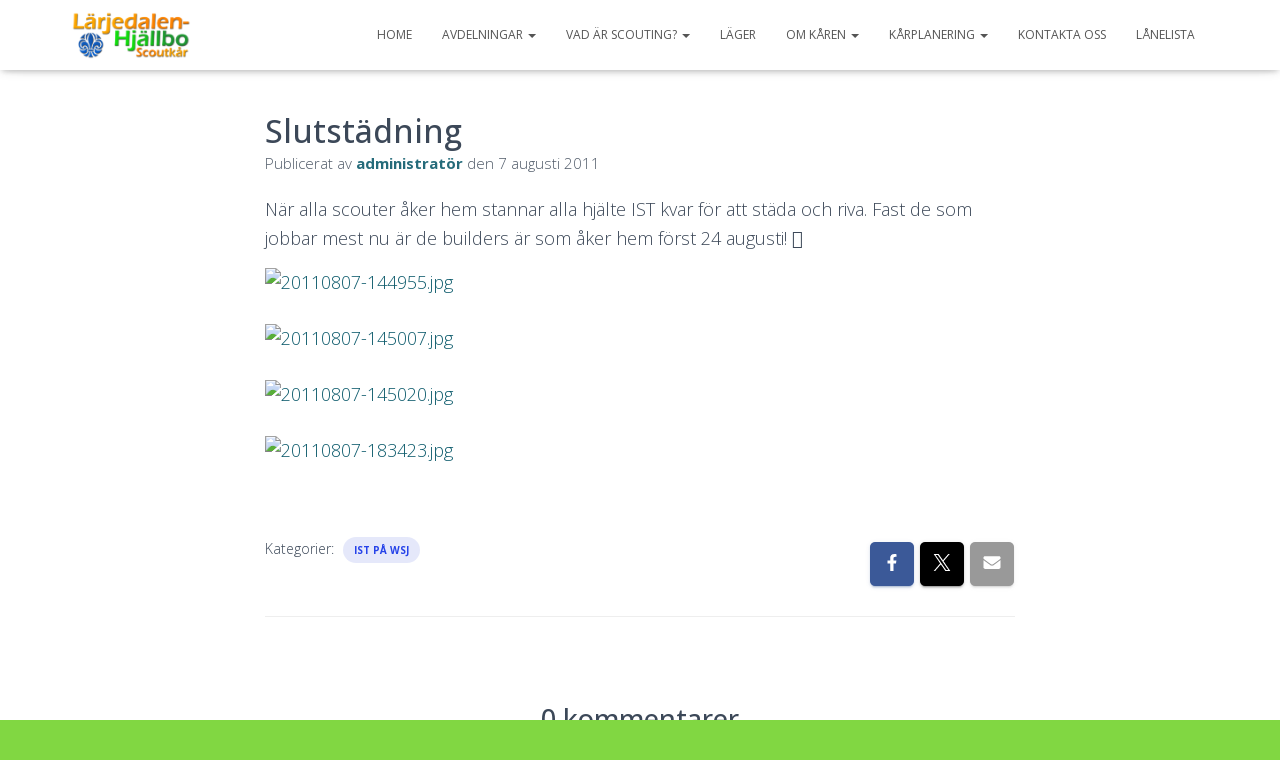

--- FILE ---
content_type: text/html; charset=UTF-8
request_url: https://www.hjallboscoutkar.se/2011/08/07/slutstadning/
body_size: 16262
content:
<!DOCTYPE html>
<html lang="sv-SE">

<head>
	<meta charset='UTF-8'>
	<meta name="viewport" content="width=device-width, initial-scale=1">
	<link rel="profile" href="http://gmpg.org/xfn/11">
			<link rel="pingback" href="https://www.hjallboscoutkar.se/xmlrpc.php">
		<title>Slutstädning &#8211; Hjällbo-Lärjedalens Scoutkår</title>
<meta name='robots' content='max-image-preview:large' />
<link rel='dns-prefetch' href='//fonts.googleapis.com' />
<link rel="alternate" type="application/rss+xml" title="Hjällbo-Lärjedalens Scoutkår &raquo; Webbflöde" href="https://www.hjallboscoutkar.se/feed/" />
<link rel="alternate" type="application/rss+xml" title="Hjällbo-Lärjedalens Scoutkår &raquo; Kommentarsflöde" href="https://www.hjallboscoutkar.se/comments/feed/" />
<link rel="alternate" type="application/rss+xml" title="Hjällbo-Lärjedalens Scoutkår &raquo; Kommentarsflöde för Slutstädning" href="https://www.hjallboscoutkar.se/2011/08/07/slutstadning/feed/" />
<link rel="alternate" title="oEmbed (JSON)" type="application/json+oembed" href="https://www.hjallboscoutkar.se/wp-json/oembed/1.0/embed?url=https%3A%2F%2Fwww.hjallboscoutkar.se%2F2011%2F08%2F07%2Fslutstadning%2F" />
<link rel="alternate" title="oEmbed (XML)" type="text/xml+oembed" href="https://www.hjallboscoutkar.se/wp-json/oembed/1.0/embed?url=https%3A%2F%2Fwww.hjallboscoutkar.se%2F2011%2F08%2F07%2Fslutstadning%2F&#038;format=xml" />
<style id='wp-img-auto-sizes-contain-inline-css' type='text/css'>
img:is([sizes=auto i],[sizes^="auto," i]){contain-intrinsic-size:3000px 1500px}
/*# sourceURL=wp-img-auto-sizes-contain-inline-css */
</style>
<style id='wp-emoji-styles-inline-css' type='text/css'>

	img.wp-smiley, img.emoji {
		display: inline !important;
		border: none !important;
		box-shadow: none !important;
		height: 1em !important;
		width: 1em !important;
		margin: 0 0.07em !important;
		vertical-align: -0.1em !important;
		background: none !important;
		padding: 0 !important;
	}
/*# sourceURL=wp-emoji-styles-inline-css */
</style>
<style id='wp-block-library-inline-css' type='text/css'>
:root{--wp-block-synced-color:#7a00df;--wp-block-synced-color--rgb:122,0,223;--wp-bound-block-color:var(--wp-block-synced-color);--wp-editor-canvas-background:#ddd;--wp-admin-theme-color:#007cba;--wp-admin-theme-color--rgb:0,124,186;--wp-admin-theme-color-darker-10:#006ba1;--wp-admin-theme-color-darker-10--rgb:0,107,160.5;--wp-admin-theme-color-darker-20:#005a87;--wp-admin-theme-color-darker-20--rgb:0,90,135;--wp-admin-border-width-focus:2px}@media (min-resolution:192dpi){:root{--wp-admin-border-width-focus:1.5px}}.wp-element-button{cursor:pointer}:root .has-very-light-gray-background-color{background-color:#eee}:root .has-very-dark-gray-background-color{background-color:#313131}:root .has-very-light-gray-color{color:#eee}:root .has-very-dark-gray-color{color:#313131}:root .has-vivid-green-cyan-to-vivid-cyan-blue-gradient-background{background:linear-gradient(135deg,#00d084,#0693e3)}:root .has-purple-crush-gradient-background{background:linear-gradient(135deg,#34e2e4,#4721fb 50%,#ab1dfe)}:root .has-hazy-dawn-gradient-background{background:linear-gradient(135deg,#faaca8,#dad0ec)}:root .has-subdued-olive-gradient-background{background:linear-gradient(135deg,#fafae1,#67a671)}:root .has-atomic-cream-gradient-background{background:linear-gradient(135deg,#fdd79a,#004a59)}:root .has-nightshade-gradient-background{background:linear-gradient(135deg,#330968,#31cdcf)}:root .has-midnight-gradient-background{background:linear-gradient(135deg,#020381,#2874fc)}:root{--wp--preset--font-size--normal:16px;--wp--preset--font-size--huge:42px}.has-regular-font-size{font-size:1em}.has-larger-font-size{font-size:2.625em}.has-normal-font-size{font-size:var(--wp--preset--font-size--normal)}.has-huge-font-size{font-size:var(--wp--preset--font-size--huge)}.has-text-align-center{text-align:center}.has-text-align-left{text-align:left}.has-text-align-right{text-align:right}.has-fit-text{white-space:nowrap!important}#end-resizable-editor-section{display:none}.aligncenter{clear:both}.items-justified-left{justify-content:flex-start}.items-justified-center{justify-content:center}.items-justified-right{justify-content:flex-end}.items-justified-space-between{justify-content:space-between}.screen-reader-text{border:0;clip-path:inset(50%);height:1px;margin:-1px;overflow:hidden;padding:0;position:absolute;width:1px;word-wrap:normal!important}.screen-reader-text:focus{background-color:#ddd;clip-path:none;color:#444;display:block;font-size:1em;height:auto;left:5px;line-height:normal;padding:15px 23px 14px;text-decoration:none;top:5px;width:auto;z-index:100000}html :where(.has-border-color){border-style:solid}html :where([style*=border-top-color]){border-top-style:solid}html :where([style*=border-right-color]){border-right-style:solid}html :where([style*=border-bottom-color]){border-bottom-style:solid}html :where([style*=border-left-color]){border-left-style:solid}html :where([style*=border-width]){border-style:solid}html :where([style*=border-top-width]){border-top-style:solid}html :where([style*=border-right-width]){border-right-style:solid}html :where([style*=border-bottom-width]){border-bottom-style:solid}html :where([style*=border-left-width]){border-left-style:solid}html :where(img[class*=wp-image-]){height:auto;max-width:100%}:where(figure){margin:0 0 1em}html :where(.is-position-sticky){--wp-admin--admin-bar--position-offset:var(--wp-admin--admin-bar--height,0px)}@media screen and (max-width:600px){html :where(.is-position-sticky){--wp-admin--admin-bar--position-offset:0px}}

/*# sourceURL=wp-block-library-inline-css */
</style><style id='global-styles-inline-css' type='text/css'>
:root{--wp--preset--aspect-ratio--square: 1;--wp--preset--aspect-ratio--4-3: 4/3;--wp--preset--aspect-ratio--3-4: 3/4;--wp--preset--aspect-ratio--3-2: 3/2;--wp--preset--aspect-ratio--2-3: 2/3;--wp--preset--aspect-ratio--16-9: 16/9;--wp--preset--aspect-ratio--9-16: 9/16;--wp--preset--color--black: #000000;--wp--preset--color--cyan-bluish-gray: #abb8c3;--wp--preset--color--white: #ffffff;--wp--preset--color--pale-pink: #f78da7;--wp--preset--color--vivid-red: #cf2e2e;--wp--preset--color--luminous-vivid-orange: #ff6900;--wp--preset--color--luminous-vivid-amber: #fcb900;--wp--preset--color--light-green-cyan: #7bdcb5;--wp--preset--color--vivid-green-cyan: #00d084;--wp--preset--color--pale-cyan-blue: #8ed1fc;--wp--preset--color--vivid-cyan-blue: #0693e3;--wp--preset--color--vivid-purple: #9b51e0;--wp--preset--color--accent: #0d5b6c;--wp--preset--color--background-color: #81d742;--wp--preset--color--header-gradient: #f99e70;--wp--preset--gradient--vivid-cyan-blue-to-vivid-purple: linear-gradient(135deg,rgb(6,147,227) 0%,rgb(155,81,224) 100%);--wp--preset--gradient--light-green-cyan-to-vivid-green-cyan: linear-gradient(135deg,rgb(122,220,180) 0%,rgb(0,208,130) 100%);--wp--preset--gradient--luminous-vivid-amber-to-luminous-vivid-orange: linear-gradient(135deg,rgb(252,185,0) 0%,rgb(255,105,0) 100%);--wp--preset--gradient--luminous-vivid-orange-to-vivid-red: linear-gradient(135deg,rgb(255,105,0) 0%,rgb(207,46,46) 100%);--wp--preset--gradient--very-light-gray-to-cyan-bluish-gray: linear-gradient(135deg,rgb(238,238,238) 0%,rgb(169,184,195) 100%);--wp--preset--gradient--cool-to-warm-spectrum: linear-gradient(135deg,rgb(74,234,220) 0%,rgb(151,120,209) 20%,rgb(207,42,186) 40%,rgb(238,44,130) 60%,rgb(251,105,98) 80%,rgb(254,248,76) 100%);--wp--preset--gradient--blush-light-purple: linear-gradient(135deg,rgb(255,206,236) 0%,rgb(152,150,240) 100%);--wp--preset--gradient--blush-bordeaux: linear-gradient(135deg,rgb(254,205,165) 0%,rgb(254,45,45) 50%,rgb(107,0,62) 100%);--wp--preset--gradient--luminous-dusk: linear-gradient(135deg,rgb(255,203,112) 0%,rgb(199,81,192) 50%,rgb(65,88,208) 100%);--wp--preset--gradient--pale-ocean: linear-gradient(135deg,rgb(255,245,203) 0%,rgb(182,227,212) 50%,rgb(51,167,181) 100%);--wp--preset--gradient--electric-grass: linear-gradient(135deg,rgb(202,248,128) 0%,rgb(113,206,126) 100%);--wp--preset--gradient--midnight: linear-gradient(135deg,rgb(2,3,129) 0%,rgb(40,116,252) 100%);--wp--preset--font-size--small: 13px;--wp--preset--font-size--medium: 20px;--wp--preset--font-size--large: 36px;--wp--preset--font-size--x-large: 42px;--wp--preset--spacing--20: 0.44rem;--wp--preset--spacing--30: 0.67rem;--wp--preset--spacing--40: 1rem;--wp--preset--spacing--50: 1.5rem;--wp--preset--spacing--60: 2.25rem;--wp--preset--spacing--70: 3.38rem;--wp--preset--spacing--80: 5.06rem;--wp--preset--shadow--natural: 6px 6px 9px rgba(0, 0, 0, 0.2);--wp--preset--shadow--deep: 12px 12px 50px rgba(0, 0, 0, 0.4);--wp--preset--shadow--sharp: 6px 6px 0px rgba(0, 0, 0, 0.2);--wp--preset--shadow--outlined: 6px 6px 0px -3px rgb(255, 255, 255), 6px 6px rgb(0, 0, 0);--wp--preset--shadow--crisp: 6px 6px 0px rgb(0, 0, 0);}:root :where(.is-layout-flow) > :first-child{margin-block-start: 0;}:root :where(.is-layout-flow) > :last-child{margin-block-end: 0;}:root :where(.is-layout-flow) > *{margin-block-start: 24px;margin-block-end: 0;}:root :where(.is-layout-constrained) > :first-child{margin-block-start: 0;}:root :where(.is-layout-constrained) > :last-child{margin-block-end: 0;}:root :where(.is-layout-constrained) > *{margin-block-start: 24px;margin-block-end: 0;}:root :where(.is-layout-flex){gap: 24px;}:root :where(.is-layout-grid){gap: 24px;}body .is-layout-flex{display: flex;}.is-layout-flex{flex-wrap: wrap;align-items: center;}.is-layout-flex > :is(*, div){margin: 0;}body .is-layout-grid{display: grid;}.is-layout-grid > :is(*, div){margin: 0;}.has-black-color{color: var(--wp--preset--color--black) !important;}.has-cyan-bluish-gray-color{color: var(--wp--preset--color--cyan-bluish-gray) !important;}.has-white-color{color: var(--wp--preset--color--white) !important;}.has-pale-pink-color{color: var(--wp--preset--color--pale-pink) !important;}.has-vivid-red-color{color: var(--wp--preset--color--vivid-red) !important;}.has-luminous-vivid-orange-color{color: var(--wp--preset--color--luminous-vivid-orange) !important;}.has-luminous-vivid-amber-color{color: var(--wp--preset--color--luminous-vivid-amber) !important;}.has-light-green-cyan-color{color: var(--wp--preset--color--light-green-cyan) !important;}.has-vivid-green-cyan-color{color: var(--wp--preset--color--vivid-green-cyan) !important;}.has-pale-cyan-blue-color{color: var(--wp--preset--color--pale-cyan-blue) !important;}.has-vivid-cyan-blue-color{color: var(--wp--preset--color--vivid-cyan-blue) !important;}.has-vivid-purple-color{color: var(--wp--preset--color--vivid-purple) !important;}.has-accent-color{color: var(--wp--preset--color--accent) !important;}.has-background-color-color{color: var(--wp--preset--color--background-color) !important;}.has-header-gradient-color{color: var(--wp--preset--color--header-gradient) !important;}.has-black-background-color{background-color: var(--wp--preset--color--black) !important;}.has-cyan-bluish-gray-background-color{background-color: var(--wp--preset--color--cyan-bluish-gray) !important;}.has-white-background-color{background-color: var(--wp--preset--color--white) !important;}.has-pale-pink-background-color{background-color: var(--wp--preset--color--pale-pink) !important;}.has-vivid-red-background-color{background-color: var(--wp--preset--color--vivid-red) !important;}.has-luminous-vivid-orange-background-color{background-color: var(--wp--preset--color--luminous-vivid-orange) !important;}.has-luminous-vivid-amber-background-color{background-color: var(--wp--preset--color--luminous-vivid-amber) !important;}.has-light-green-cyan-background-color{background-color: var(--wp--preset--color--light-green-cyan) !important;}.has-vivid-green-cyan-background-color{background-color: var(--wp--preset--color--vivid-green-cyan) !important;}.has-pale-cyan-blue-background-color{background-color: var(--wp--preset--color--pale-cyan-blue) !important;}.has-vivid-cyan-blue-background-color{background-color: var(--wp--preset--color--vivid-cyan-blue) !important;}.has-vivid-purple-background-color{background-color: var(--wp--preset--color--vivid-purple) !important;}.has-accent-background-color{background-color: var(--wp--preset--color--accent) !important;}.has-background-color-background-color{background-color: var(--wp--preset--color--background-color) !important;}.has-header-gradient-background-color{background-color: var(--wp--preset--color--header-gradient) !important;}.has-black-border-color{border-color: var(--wp--preset--color--black) !important;}.has-cyan-bluish-gray-border-color{border-color: var(--wp--preset--color--cyan-bluish-gray) !important;}.has-white-border-color{border-color: var(--wp--preset--color--white) !important;}.has-pale-pink-border-color{border-color: var(--wp--preset--color--pale-pink) !important;}.has-vivid-red-border-color{border-color: var(--wp--preset--color--vivid-red) !important;}.has-luminous-vivid-orange-border-color{border-color: var(--wp--preset--color--luminous-vivid-orange) !important;}.has-luminous-vivid-amber-border-color{border-color: var(--wp--preset--color--luminous-vivid-amber) !important;}.has-light-green-cyan-border-color{border-color: var(--wp--preset--color--light-green-cyan) !important;}.has-vivid-green-cyan-border-color{border-color: var(--wp--preset--color--vivid-green-cyan) !important;}.has-pale-cyan-blue-border-color{border-color: var(--wp--preset--color--pale-cyan-blue) !important;}.has-vivid-cyan-blue-border-color{border-color: var(--wp--preset--color--vivid-cyan-blue) !important;}.has-vivid-purple-border-color{border-color: var(--wp--preset--color--vivid-purple) !important;}.has-accent-border-color{border-color: var(--wp--preset--color--accent) !important;}.has-background-color-border-color{border-color: var(--wp--preset--color--background-color) !important;}.has-header-gradient-border-color{border-color: var(--wp--preset--color--header-gradient) !important;}.has-vivid-cyan-blue-to-vivid-purple-gradient-background{background: var(--wp--preset--gradient--vivid-cyan-blue-to-vivid-purple) !important;}.has-light-green-cyan-to-vivid-green-cyan-gradient-background{background: var(--wp--preset--gradient--light-green-cyan-to-vivid-green-cyan) !important;}.has-luminous-vivid-amber-to-luminous-vivid-orange-gradient-background{background: var(--wp--preset--gradient--luminous-vivid-amber-to-luminous-vivid-orange) !important;}.has-luminous-vivid-orange-to-vivid-red-gradient-background{background: var(--wp--preset--gradient--luminous-vivid-orange-to-vivid-red) !important;}.has-very-light-gray-to-cyan-bluish-gray-gradient-background{background: var(--wp--preset--gradient--very-light-gray-to-cyan-bluish-gray) !important;}.has-cool-to-warm-spectrum-gradient-background{background: var(--wp--preset--gradient--cool-to-warm-spectrum) !important;}.has-blush-light-purple-gradient-background{background: var(--wp--preset--gradient--blush-light-purple) !important;}.has-blush-bordeaux-gradient-background{background: var(--wp--preset--gradient--blush-bordeaux) !important;}.has-luminous-dusk-gradient-background{background: var(--wp--preset--gradient--luminous-dusk) !important;}.has-pale-ocean-gradient-background{background: var(--wp--preset--gradient--pale-ocean) !important;}.has-electric-grass-gradient-background{background: var(--wp--preset--gradient--electric-grass) !important;}.has-midnight-gradient-background{background: var(--wp--preset--gradient--midnight) !important;}.has-small-font-size{font-size: var(--wp--preset--font-size--small) !important;}.has-medium-font-size{font-size: var(--wp--preset--font-size--medium) !important;}.has-large-font-size{font-size: var(--wp--preset--font-size--large) !important;}.has-x-large-font-size{font-size: var(--wp--preset--font-size--x-large) !important;}
/*# sourceURL=global-styles-inline-css */
</style>

<style id='classic-theme-styles-inline-css' type='text/css'>
/*! This file is auto-generated */
.wp-block-button__link{color:#fff;background-color:#32373c;border-radius:9999px;box-shadow:none;text-decoration:none;padding:calc(.667em + 2px) calc(1.333em + 2px);font-size:1.125em}.wp-block-file__button{background:#32373c;color:#fff;text-decoration:none}
/*# sourceURL=/wp-includes/css/classic-themes.min.css */
</style>
<link rel='stylesheet' id='bootstrap-css' href='https://www.hjallboscoutkar.se/wp-content/themes/hestia/assets/bootstrap/css/bootstrap.min.css?ver=1.0.2' type='text/css' media='all' />
<link rel='stylesheet' id='jinsy_magazine_parent-css' href='https://www.hjallboscoutkar.se/wp-content/themes/hestia/style.css?ver=1.0.5' type='text/css' media='all' />
<link rel='stylesheet' id='hestia-font-sizes-css' href='https://www.hjallboscoutkar.se/wp-content/themes/hestia/assets/css/font-sizes.min.css?ver=3.2.8' type='text/css' media='all' />
<link rel='stylesheet' id='hestia_style-css' href='https://www.hjallboscoutkar.se/wp-content/themes/jinsy-magazine/style.css?ver=3.2.8' type='text/css' media='all' />
<style id='hestia_style-inline-css' type='text/css'>
.hestia-top-bar,.hestia-top-bar .widget.widget_shopping_cart .cart_list{background-color:#363537}.hestia-top-bar .widget .label-floating input[type=search]:-webkit-autofill{-webkit-box-shadow:inset 0 0 0 9999px #363537}.hestia-top-bar,.hestia-top-bar .widget .label-floating input[type=search],.hestia-top-bar .widget.widget_search form.form-group:before,.hestia-top-bar .widget.widget_product_search form.form-group:before,.hestia-top-bar .widget.widget_shopping_cart:before{color:#fff}.hestia-top-bar .widget .label-floating input[type=search]{-webkit-text-fill-color:#fff !important}.hestia-top-bar div.widget.widget_shopping_cart:before,.hestia-top-bar .widget.widget_product_search form.form-group:before,.hestia-top-bar .widget.widget_search form.form-group:before{background-color:#fff}.hestia-top-bar a,.hestia-top-bar .top-bar-nav li a{color:#fff}.hestia-top-bar ul li a[href*="mailto:"]:before,.hestia-top-bar ul li a[href*="tel:"]:before{background-color:#fff}.hestia-top-bar a:hover,.hestia-top-bar .top-bar-nav li a:hover{color:#eee}.hestia-top-bar ul li:hover a[href*="mailto:"]:before,.hestia-top-bar ul li:hover a[href*="tel:"]:before{background-color:#eee}
:root{--hestia-primary-color:#0d5b6c}a,.navbar .dropdown-menu li:hover>a,.navbar .dropdown-menu li:focus>a,.navbar .dropdown-menu li:active>a,.navbar .navbar-nav>li .dropdown-menu li:hover>a,body:not(.home) .navbar-default .navbar-nav>.active:not(.btn)>a,body:not(.home) .navbar-default .navbar-nav>.active:not(.btn)>a:hover,body:not(.home) .navbar-default .navbar-nav>.active:not(.btn)>a:focus,a:hover,.card-blog a.moretag:hover,.card-blog a.more-link:hover,.widget a:hover,.has-text-color.has-accent-color,p.has-text-color a{color:#0d5b6c}.svg-text-color{fill:#0d5b6c}.pagination span.current,.pagination span.current:focus,.pagination span.current:hover{border-color:#0d5b6c}button,button:hover,.woocommerce .track_order button[type="submit"],.woocommerce .track_order button[type="submit"]:hover,div.wpforms-container .wpforms-form button[type=submit].wpforms-submit,div.wpforms-container .wpforms-form button[type=submit].wpforms-submit:hover,input[type="button"],input[type="button"]:hover,input[type="submit"],input[type="submit"]:hover,input#searchsubmit,.pagination span.current,.pagination span.current:focus,.pagination span.current:hover,.btn.btn-primary,.btn.btn-primary:link,.btn.btn-primary:hover,.btn.btn-primary:focus,.btn.btn-primary:active,.btn.btn-primary.active,.btn.btn-primary.active:focus,.btn.btn-primary.active:hover,.btn.btn-primary:active:hover,.btn.btn-primary:active:focus,.btn.btn-primary:active:hover,.hestia-sidebar-open.btn.btn-rose,.hestia-sidebar-close.btn.btn-rose,.hestia-sidebar-open.btn.btn-rose:hover,.hestia-sidebar-close.btn.btn-rose:hover,.hestia-sidebar-open.btn.btn-rose:focus,.hestia-sidebar-close.btn.btn-rose:focus,.label.label-primary,.hestia-work .portfolio-item:nth-child(6n+1) .label,.nav-cart .nav-cart-content .widget .buttons .button,.has-accent-background-color[class*="has-background"]{background-color:#0d5b6c}@media(max-width:768px){.navbar-default .navbar-nav>li>a:hover,.navbar-default .navbar-nav>li>a:focus,.navbar .navbar-nav .dropdown .dropdown-menu li a:hover,.navbar .navbar-nav .dropdown .dropdown-menu li a:focus,.navbar button.navbar-toggle:hover,.navbar .navbar-nav li:hover>a i{color:#0d5b6c}}body:not(.woocommerce-page) button:not([class^="fl-"]):not(.hestia-scroll-to-top):not(.navbar-toggle):not(.close),body:not(.woocommerce-page) .button:not([class^="fl-"]):not(hestia-scroll-to-top):not(.navbar-toggle):not(.add_to_cart_button):not(.product_type_grouped):not(.product_type_external),div.wpforms-container .wpforms-form button[type=submit].wpforms-submit,input[type="submit"],input[type="button"],.btn.btn-primary,.widget_product_search button[type="submit"],.hestia-sidebar-open.btn.btn-rose,.hestia-sidebar-close.btn.btn-rose,.everest-forms button[type=submit].everest-forms-submit-button{-webkit-box-shadow:0 2px 2px 0 rgba(13,91,108,0.14),0 3px 1px -2px rgba(13,91,108,0.2),0 1px 5px 0 rgba(13,91,108,0.12);box-shadow:0 2px 2px 0 rgba(13,91,108,0.14),0 3px 1px -2px rgba(13,91,108,0.2),0 1px 5px 0 rgba(13,91,108,0.12)}.card .header-primary,.card .content-primary,.everest-forms button[type=submit].everest-forms-submit-button{background:#0d5b6c}body:not(.woocommerce-page) .button:not([class^="fl-"]):not(.hestia-scroll-to-top):not(.navbar-toggle):not(.add_to_cart_button):hover,body:not(.woocommerce-page) button:not([class^="fl-"]):not(.hestia-scroll-to-top):not(.navbar-toggle):not(.close):hover,div.wpforms-container .wpforms-form button[type=submit].wpforms-submit:hover,input[type="submit"]:hover,input[type="button"]:hover,input#searchsubmit:hover,.widget_product_search button[type="submit"]:hover,.pagination span.current,.btn.btn-primary:hover,.btn.btn-primary:focus,.btn.btn-primary:active,.btn.btn-primary.active,.btn.btn-primary:active:focus,.btn.btn-primary:active:hover,.hestia-sidebar-open.btn.btn-rose:hover,.hestia-sidebar-close.btn.btn-rose:hover,.pagination span.current:hover,.everest-forms button[type=submit].everest-forms-submit-button:hover,.everest-forms button[type=submit].everest-forms-submit-button:focus,.everest-forms button[type=submit].everest-forms-submit-button:active{-webkit-box-shadow:0 14px 26px -12px rgba(13,91,108,0.42),0 4px 23px 0 rgba(0,0,0,0.12),0 8px 10px -5px rgba(13,91,108,0.2);box-shadow:0 14px 26px -12px rgba(13,91,108,0.42),0 4px 23px 0 rgba(0,0,0,0.12),0 8px 10px -5px rgba(13,91,108,0.2);color:#fff}.form-group.is-focused .form-control{background-image:-webkit-gradient(linear,left top,left bottom,from(#0d5b6c),to(#0d5b6c)),-webkit-gradient(linear,left top,left bottom,from(#d2d2d2),to(#d2d2d2));background-image:-webkit-linear-gradient(linear,left top,left bottom,from(#0d5b6c),to(#0d5b6c)),-webkit-linear-gradient(linear,left top,left bottom,from(#d2d2d2),to(#d2d2d2));background-image:linear-gradient(linear,left top,left bottom,from(#0d5b6c),to(#0d5b6c)),linear-gradient(linear,left top,left bottom,from(#d2d2d2),to(#d2d2d2))}.navbar:not(.navbar-transparent) li:not(.btn):hover>a,.navbar li.on-section:not(.btn)>a,.navbar.full-screen-menu.navbar-transparent li:not(.btn):hover>a,.navbar.full-screen-menu .navbar-toggle:hover,.navbar:not(.navbar-transparent) .nav-cart:hover,.navbar:not(.navbar-transparent) .hestia-toggle-search:hover{color:#0d5b6c}.header-filter-gradient{background:linear-gradient(45deg,rgba(249,158,112,1) 0,rgb(255,186,91) 100%)}.has-text-color.has-header-gradient-color{color:#f99e70}.has-header-gradient-background-color[class*="has-background"]{background-color:#f99e70}.has-text-color.has-background-color-color{color:#81d742}.has-background-color-background-color[class*="has-background"]{background-color:#81d742}
.btn.btn-primary:not(.colored-button):not(.btn-left):not(.btn-right):not(.btn-just-icon):not(.menu-item),input[type="submit"]:not(.search-submit),body:not(.woocommerce-account) .woocommerce .button.woocommerce-Button,.woocommerce .product button.button,.woocommerce .product button.button.alt,.woocommerce .product #respond input#submit,.woocommerce-cart .blog-post .woocommerce .cart-collaterals .cart_totals .checkout-button,.woocommerce-checkout #payment #place_order,.woocommerce-account.woocommerce-page button.button,.woocommerce .track_order button[type="submit"],.nav-cart .nav-cart-content .widget .buttons .button,.woocommerce a.button.wc-backward,body.woocommerce .wccm-catalog-item a.button,body.woocommerce a.wccm-button.button,form.woocommerce-form-coupon button.button,div.wpforms-container .wpforms-form button[type=submit].wpforms-submit,div.woocommerce a.button.alt,div.woocommerce table.my_account_orders .button,.btn.colored-button,.btn.btn-left,.btn.btn-right,.btn:not(.colored-button):not(.btn-left):not(.btn-right):not(.btn-just-icon):not(.menu-item):not(.hestia-sidebar-open):not(.hestia-sidebar-close){padding-top:4px;padding-bottom:4px;padding-left:10px;padding-right:10px}
:root{--hestia-button-border-radius:23px}.btn.btn-primary:not(.colored-button):not(.btn-left):not(.btn-right):not(.btn-just-icon):not(.menu-item),input[type="submit"]:not(.search-submit),body:not(.woocommerce-account) .woocommerce .button.woocommerce-Button,.woocommerce .product button.button,.woocommerce .product button.button.alt,.woocommerce .product #respond input#submit,.woocommerce-cart .blog-post .woocommerce .cart-collaterals .cart_totals .checkout-button,.woocommerce-checkout #payment #place_order,.woocommerce-account.woocommerce-page button.button,.woocommerce .track_order button[type="submit"],.nav-cart .nav-cart-content .widget .buttons .button,.woocommerce a.button.wc-backward,body.woocommerce .wccm-catalog-item a.button,body.woocommerce a.wccm-button.button,form.woocommerce-form-coupon button.button,div.wpforms-container .wpforms-form button[type=submit].wpforms-submit,div.woocommerce a.button.alt,div.woocommerce table.my_account_orders .button,input[type="submit"].search-submit,.hestia-view-cart-wrapper .added_to_cart.wc-forward,.woocommerce-product-search button,.woocommerce-cart .actions .button,#secondary div[id^=woocommerce_price_filter] .button,.woocommerce div[id^=woocommerce_widget_cart].widget .buttons .button,.searchform input[type=submit],.searchform button,.search-form:not(.media-toolbar-primary) input[type=submit],.search-form:not(.media-toolbar-primary) button,.woocommerce-product-search input[type=submit],.btn.colored-button,.btn.btn-left,.btn.btn-right,.btn:not(.colored-button):not(.btn-left):not(.btn-right):not(.btn-just-icon):not(.menu-item):not(.hestia-sidebar-open):not(.hestia-sidebar-close){border-radius:23px}
h1,h2,h3,h4,h5,h6,.hestia-title,.hestia-title.title-in-content,p.meta-in-content,.info-title,.card-title,.page-header.header-small .hestia-title,.page-header.header-small .title,.widget h5,.hestia-title,.title,.footer-brand,.footer-big h4,.footer-big h5,.media .media-heading,.carousel h1.hestia-title,.carousel h2.title,.carousel span.sub-title,.hestia-about h1,.hestia-about h2,.hestia-about h3,.hestia-about h4,.hestia-about h5{font-family:Open Sans}body,ul,.tooltip-inner{font-family:Open Sans}
@media(min-width:769px){.page-header.header-small .hestia-title,.page-header.header-small .title,h1.hestia-title.title-in-content,.main article.section .has-title-font-size{font-size:32px}}@media(max-width:768px){.page-header.header-small .hestia-title,.page-header.header-small .title,h1.hestia-title.title-in-content,.main article.section .has-title-font-size{font-size:20px}}@media(max-width:480px){.page-header.header-small .hestia-title,.page-header.header-small .title,h1.hestia-title.title-in-content,.main article.section .has-title-font-size{font-size:15px}}@media(min-width:769px){.single-post-wrap h1:not(.title-in-content),.page-content-wrap h1:not(.title-in-content),.page-template-template-fullwidth article h1:not(.title-in-content){font-size:42px}.single-post-wrap h2,.page-content-wrap h2,.page-template-template-fullwidth article h2,.main article.section .has-heading-font-size{font-size:37px}.single-post-wrap h3,.page-content-wrap h3,.page-template-template-fullwidth article h3{font-size:32px}.single-post-wrap h4,.page-content-wrap h4,.page-template-template-fullwidth article h4{font-size:27px}.single-post-wrap h5,.page-content-wrap h5,.page-template-template-fullwidth article h5{font-size:23px}.single-post-wrap h6,.page-content-wrap h6,.page-template-template-fullwidth article h6{font-size:18px}}@media(min-width:769px){#carousel-hestia-generic .hestia-title{font-size:67px}#carousel-hestia-generic span.sub-title{font-size:18px}#carousel-hestia-generic .btn{font-size:14px}}

			.hestia-top-bar {
				background-color: #0d5b6c;
			}
		
			.hestia-scroll-to-top,
			.hestia-scroll-to-top:hover,
			.hestia-scroll-to-top:focus, 
			.hestia-scroll-to-top:active {
				background-color: #0d5b6c;
			}
		
			.hestia-scroll-to-top {
				-webkit-box-shadow: 0 2px 2px 0 rgba(13,91,108,0.14),0 3px 1px -2px rgba(13,91,108,0.2),0 1px 5px 0 rgba(13,91,108,0.12);
		    box-shadow: 0 2px 2px 0 rgba(13,91,108,0.14),0 3px 1px -2px rgba(13,91,108,0.2),0 1px 5px 0 rgba(13,91,108,0.12);
			}
		
			.hestia-scroll-to-top:hover {
				-webkit-box-shadow: 0 14px 26px -12pxrgba(13,91,108,0.42),0 4px 23px 0 rgba(0,0,0,0.12),0 8px 10px -5px rgba(13,91,108,0.2);
		    box-shadow: 0 14px 26px -12px rgba(13,91,108,0.42),0 4px 23px 0 rgba(0,0,0,0.12),0 8px 10px -5px rgba(13,91,108,0.2);
			}
		
			.blog .title-in-content {
				display: none;
			}
		
/*# sourceURL=hestia_style-inline-css */
</style>
<link rel='stylesheet' id='hestia_fonts-css' href='https://fonts.googleapis.com/css?family=Roboto%3A300%2C400%2C500%2C700%7CRoboto+Slab%3A400%2C700&#038;subset=latin%2Clatin-ext&#038;ver=3.2.8' type='text/css' media='all' />
<link rel='stylesheet' id='hestia-google-font-open-sans-css' href='//fonts.googleapis.com/css?family=Open+Sans%3A300%2C400%2C500%2C700&#038;subset=latin&#038;ver=6.9' type='text/css' media='all' />
<script type="text/javascript" src="https://www.hjallboscoutkar.se/wp-includes/js/jquery/jquery.min.js?ver=3.7.1" id="jquery-core-js"></script>
<script type="text/javascript" src="https://www.hjallboscoutkar.se/wp-includes/js/jquery/jquery-migrate.min.js?ver=3.4.1" id="jquery-migrate-js"></script>
<script type="text/javascript" src="https://www.hjallboscoutkar.se/wp-content/themes/hestia/assets/js/parallax.min.js?ver=1.0.2" id="hestia-parallax-js"></script>
<link rel="https://api.w.org/" href="https://www.hjallboscoutkar.se/wp-json/" /><link rel="alternate" title="JSON" type="application/json" href="https://www.hjallboscoutkar.se/wp-json/wp/v2/posts/349" /><link rel="EditURI" type="application/rsd+xml" title="RSD" href="https://www.hjallboscoutkar.se/xmlrpc.php?rsd" />
<link rel="canonical" href="https://www.hjallboscoutkar.se/2011/08/07/slutstadning/" />
<link rel='shortlink' href='https://www.hjallboscoutkar.se/?p=349' />
<!-- Analytics by WP Statistics - https://wp-statistics.com -->
<style type="text/css" id="custom-background-css">
body.custom-background { background-color: #81d742; }
</style>
	<link rel="icon" href="https://www.hjallboscoutkar.se/wp-content/uploads/2015/04/cropped-Hjällbodraken-32x32.png" sizes="32x32" />
<link rel="icon" href="https://www.hjallboscoutkar.se/wp-content/uploads/2015/04/cropped-Hjällbodraken-192x192.png" sizes="192x192" />
<link rel="apple-touch-icon" href="https://www.hjallboscoutkar.se/wp-content/uploads/2015/04/cropped-Hjällbodraken-180x180.png" />
<meta name="msapplication-TileImage" content="https://www.hjallboscoutkar.se/wp-content/uploads/2015/04/cropped-Hjällbodraken-270x270.png" />
</head>

<body class="wp-singular post-template-default single single-post postid-349 single-format-standard custom-background wp-custom-logo wp-theme-hestia wp-child-theme-jinsy-magazine blog-post header-layout-classic-blog">
		<div class="wrapper post-349 post type-post status-publish format-standard has-post-thumbnail hentry category-ist-pa-wsj classic-blog ">
		<header class="header ">
			<div style="display: none"></div>		<nav class="navbar navbar-default  hestia_left navbar-not-transparent navbar-fixed-top">
						<div class="container">
						<div class="navbar-header">
			<div class="title-logo-wrapper">
				<a class="navbar-brand" href="https://www.hjallboscoutkar.se/"
						title="Hjällbo-Lärjedalens Scoutkår">
					<img  src="https://www.hjallboscoutkar.se/wp-content/uploads/2019/03/logga.png" alt="Hjällbo-Lärjedalens Scoutkår" width="1098" height="451"></a>
			</div>
								<div class="navbar-toggle-wrapper">
						<button type="button" class="navbar-toggle" data-toggle="collapse" data-target="#main-navigation">
								<span class="icon-bar"></span><span class="icon-bar"></span><span class="icon-bar"></span>				<span class="sr-only">Slå på/av navigering</span>
			</button>
					</div>
				</div>
		<div id="main-navigation" class="collapse navbar-collapse"><ul id="menu-standard" class="nav navbar-nav"><li id="menu-item-5930" class="menu-item menu-item-type-custom menu-item-object-custom menu-item-home menu-item-5930"><a title="Home" href="https://www.hjallboscoutkar.se/">Home</a></li>
<li id="menu-item-5945" class="menu-item menu-item-type-post_type menu-item-object-page menu-item-has-children menu-item-5945 dropdown"><a title="Avdelningar" href="https://www.hjallboscoutkar.se/avdelningar/" class="dropdown-toggle">Avdelningar <span class="caret-wrap"><span class="caret"><svg aria-hidden="true" focusable="false" data-prefix="fas" data-icon="chevron-down" class="svg-inline--fa fa-chevron-down fa-w-14" role="img" xmlns="http://www.w3.org/2000/svg" viewBox="0 0 448 512"><path d="M207.029 381.476L12.686 187.132c-9.373-9.373-9.373-24.569 0-33.941l22.667-22.667c9.357-9.357 24.522-9.375 33.901-.04L224 284.505l154.745-154.021c9.379-9.335 24.544-9.317 33.901.04l22.667 22.667c9.373 9.373 9.373 24.569 0 33.941L240.971 381.476c-9.373 9.372-24.569 9.372-33.942 0z"></path></svg></span></span></a>
<ul role="menu" class="dropdown-menu">
	<li id="menu-item-5946" class="menu-item menu-item-type-post_type menu-item-object-page menu-item-5946"><a title="Spårare" href="https://www.hjallboscoutkar.se/avdelningar/sparare/">Spårare</a></li>
	<li id="menu-item-5947" class="menu-item menu-item-type-post_type menu-item-object-page menu-item-5947"><a title="Upptäckare" href="https://www.hjallboscoutkar.se/avdelningar/upptackare/">Upptäckare</a></li>
	<li id="menu-item-5948" class="menu-item menu-item-type-post_type menu-item-object-page menu-item-5948"><a title="Äventyrare" href="https://www.hjallboscoutkar.se/avdelningar/aventyrare/">Äventyrare</a></li>
	<li id="menu-item-5949" class="menu-item menu-item-type-post_type menu-item-object-page menu-item-5949"><a title="Utmanare" href="https://www.hjallboscoutkar.se/avdelningar/test/">Utmanare</a></li>
	<li id="menu-item-5950" class="menu-item menu-item-type-post_type menu-item-object-page menu-item-5950"><a title="Rover" href="https://www.hjallboscoutkar.se/avdelningar/rover/">Rover</a></li>
</ul>
</li>
<li id="menu-item-5944" class="menu-item menu-item-type-post_type menu-item-object-page menu-item-has-children menu-item-5944 dropdown"><a title="Vad är scouting?" href="https://www.hjallboscoutkar.se/om-scouting/vad-ar-scouting/" class="dropdown-toggle">Vad är scouting? <span class="caret-wrap"><span class="caret"><svg aria-hidden="true" focusable="false" data-prefix="fas" data-icon="chevron-down" class="svg-inline--fa fa-chevron-down fa-w-14" role="img" xmlns="http://www.w3.org/2000/svg" viewBox="0 0 448 512"><path d="M207.029 381.476L12.686 187.132c-9.373-9.373-9.373-24.569 0-33.941l22.667-22.667c9.357-9.357 24.522-9.375 33.901-.04L224 284.505l154.745-154.021c9.379-9.335 24.544-9.317 33.901.04l22.667 22.667c9.373 9.373 9.373 24.569 0 33.941L240.971 381.476c-9.373 9.372-24.569 9.372-33.942 0z"></path></svg></span></span></a>
<ul role="menu" class="dropdown-menu">
	<li id="menu-item-5943" class="menu-item menu-item-type-post_type menu-item-object-page menu-item-5943"><a title="Om scouting" href="https://www.hjallboscoutkar.se/om-scouting/">Om scouting</a></li>
</ul>
</li>
<li id="menu-item-5941" class="menu-item menu-item-type-post_type menu-item-object-page menu-item-5941"><a title="Läger" href="https://www.hjallboscoutkar.se/lager/">Läger</a></li>
<li id="menu-item-5931" class="menu-item menu-item-type-post_type menu-item-object-page menu-item-has-children menu-item-5931 dropdown"><a title="Om Kåren" href="https://www.hjallboscoutkar.se/om-hjallbo-scoutkar/" class="dropdown-toggle">Om Kåren <span class="caret-wrap"><span class="caret"><svg aria-hidden="true" focusable="false" data-prefix="fas" data-icon="chevron-down" class="svg-inline--fa fa-chevron-down fa-w-14" role="img" xmlns="http://www.w3.org/2000/svg" viewBox="0 0 448 512"><path d="M207.029 381.476L12.686 187.132c-9.373-9.373-9.373-24.569 0-33.941l22.667-22.667c9.357-9.357 24.522-9.375 33.901-.04L224 284.505l154.745-154.021c9.379-9.335 24.544-9.317 33.901.04l22.667 22.667c9.373 9.373 9.373 24.569 0 33.941L240.971 381.476c-9.373 9.372-24.569 9.372-33.942 0z"></path></svg></span></span></a>
<ul role="menu" class="dropdown-menu">
	<li id="menu-item-7926" class="menu-item menu-item-type-post_type menu-item-object-page menu-item-has-children menu-item-7926 dropdown dropdown-submenu"><a title="Mentorprogram nya ledare" href="https://www.hjallboscoutkar.se/om-hjallbo-scoutkar/mentorprogram-nya-ledare/" class="dropdown-toggle">Mentorprogram nya ledare <span class="caret-wrap"><span class="caret"><svg aria-hidden="true" focusable="false" data-prefix="fas" data-icon="chevron-down" class="svg-inline--fa fa-chevron-down fa-w-14" role="img" xmlns="http://www.w3.org/2000/svg" viewBox="0 0 448 512"><path d="M207.029 381.476L12.686 187.132c-9.373-9.373-9.373-24.569 0-33.941l22.667-22.667c9.357-9.357 24.522-9.375 33.901-.04L224 284.505l154.745-154.021c9.379-9.335 24.544-9.317 33.901.04l22.667 22.667c9.373 9.373 9.373 24.569 0 33.941L240.971 381.476c-9.373 9.372-24.569 9.372-33.942 0z"></path></svg></span></span></a>
	<ul role="menu" class="dropdown-menu">
		<li id="menu-item-5971" class="menu-item menu-item-type-post_type menu-item-object-calendar menu-item-5971"><a title="Kårkalender" href="https://www.hjallboscoutkar.se/calendar/hjallbo-scoutkars-kalendarium/">Kårkalender</a></li>
	</ul>
</li>
	<li id="menu-item-5939" class="menu-item menu-item-type-post_type menu-item-object-page menu-item-5939"><a title="Historia" href="https://www.hjallboscoutkar.se/om-hjallbo-scoutkar/historia/">Historia</a></li>
	<li id="menu-item-5935" class="menu-item menu-item-type-post_type menu-item-object-page menu-item-5935"><a title="Stadgar" href="https://www.hjallboscoutkar.se/om-hjallbo-scoutkar/stadgar/">Stadgar</a></li>
	<li id="menu-item-5934" class="menu-item menu-item-type-post_type menu-item-object-page menu-item-5934"><a title="Packning &#038; utrustning" href="https://www.hjallboscoutkar.se/om-hjallbo-scoutkar/packning/">Packning &#038; utrustning</a></li>
	<li id="menu-item-5936" class="menu-item menu-item-type-post_type menu-item-object-page menu-item-5936"><a title="Elden" href="https://www.hjallboscoutkar.se/om-hjallbo-scoutkar/elden/">Elden</a></li>
	<li id="menu-item-5938" class="menu-item menu-item-type-post_type menu-item-object-page menu-item-5938"><a title="Ekonomi" href="https://www.hjallboscoutkar.se/om-hjallbo-scoutkar/ekonomi/">Ekonomi</a></li>
	<li id="menu-item-5937" class="menu-item menu-item-type-post_type menu-item-object-page menu-item-5937"><a title="Maten" href="https://www.hjallboscoutkar.se/om-hjallbo-scoutkar/maten/">Maten</a></li>
	<li id="menu-item-5940" class="menu-item menu-item-type-post_type menu-item-object-page menu-item-5940"><a title="Orienteringskarta Hjällbo" href="https://www.hjallboscoutkar.se/?page_id=5243">Orienteringskarta Hjällbo</a></li>
	<li id="menu-item-5933" class="menu-item menu-item-type-post_type menu-item-object-page menu-item-5933"><a title="Hitta till oss" href="https://www.hjallboscoutkar.se/om-hjallbo-scoutkar/hitta-till-oss/">Hitta till oss</a></li>
	<li id="menu-item-5932" class="menu-item menu-item-type-post_type menu-item-object-page menu-item-5932"><a title="Gå med" href="https://www.hjallboscoutkar.se/om-hjallbo-scoutkar/ga-med/">Gå med</a></li>
</ul>
</li>
<li id="menu-item-5952" class="menu-item menu-item-type-post_type menu-item-object-page menu-item-has-children menu-item-5952 dropdown"><a title="Kårplanering" href="https://www.hjallboscoutkar.se/kalender/" class="dropdown-toggle">Kårplanering <span class="caret-wrap"><span class="caret"><svg aria-hidden="true" focusable="false" data-prefix="fas" data-icon="chevron-down" class="svg-inline--fa fa-chevron-down fa-w-14" role="img" xmlns="http://www.w3.org/2000/svg" viewBox="0 0 448 512"><path d="M207.029 381.476L12.686 187.132c-9.373-9.373-9.373-24.569 0-33.941l22.667-22.667c9.357-9.357 24.522-9.375 33.901-.04L224 284.505l154.745-154.021c9.379-9.335 24.544-9.317 33.901.04l22.667 22.667c9.373 9.373 9.373 24.569 0 33.941L240.971 381.476c-9.373 9.372-24.569 9.372-33.942 0z"></path></svg></span></span></a>
<ul role="menu" class="dropdown-menu">
	<li id="menu-item-5953" class="menu-item menu-item-type-post_type menu-item-object-page menu-item-5953"><a title="Scoutlänkar" href="https://www.hjallboscoutkar.se/kalender/scoutlankar/">Scoutlänkar</a></li>
</ul>
</li>
<li id="menu-item-5951" class="menu-item menu-item-type-post_type menu-item-object-page menu-item-5951"><a title="Kontakta oss" href="https://www.hjallboscoutkar.se/kontakta-oss/">Kontakta oss</a></li>
<li id="menu-item-10302" class="menu-item menu-item-type-post_type menu-item-object-page menu-item-10302"><a title="Lånelista" href="https://www.hjallboscoutkar.se/lanelista/">Lånelista</a></li>
</ul></div>			</div>
					</nav>
				</header>

<div class="main ">
	<div class="blog-post blog-post-wrapper">
		<div class="container">
			<article id="post-349" class="section section-text">
	<div class="row">
				<div class="col-md-8 single-post-container col-md-offset-2" data-layout="full-width">

			<div class="single-post-wrap entry-content">	<div class="row"><div class="col-md-12"><h1 class="hestia-title title-in-content entry-title">Slutstädning</h1><p class="author meta-in-content">Publicerat av <a href="https://www.hjallboscoutkar.se/author/admin/" class="vcard author"><strong class="fn">administratör</strong></a> den <time class="entry-date published" datetime="2011-08-07T14:50:17+02:00" content="2011-08-07">7 augusti 2011</time><time class="updated hestia-hidden" datetime="2011-08-07T18:34:22+02:00">7 augusti 2011</time></p></div></div><p>När alla scouter åker hem stannar alla hjälte IST kvar för att städa och riva. Fast de som jobbar mest nu är de builders är som åker hem först 24 augusti! </p>
<p><a href="http://www.hjallboscoutkar.se/wp-content/uploads/2011/08/20110807-144955.jpg"><img decoding="async" src="http://www.hjallboscoutkar.se/wp-content/uploads/2011/08/20110807-144955.jpg" alt="20110807-144955.jpg" class="alignnone size-full" /></a></p>
<p><a href="http://www.hjallboscoutkar.se/wp-content/uploads/2011/08/20110807-145007.jpg"><img decoding="async" src="http://www.hjallboscoutkar.se/wp-content/uploads/2011/08/20110807-145007.jpg" alt="20110807-145007.jpg" class="alignnone size-full" /></a></p>
<p><a href="http://www.hjallboscoutkar.se/wp-content/uploads/2011/08/20110807-145020.jpg"><img decoding="async" src="http://www.hjallboscoutkar.se/wp-content/uploads/2011/08/20110807-145020.jpg" alt="20110807-145020.jpg" class="alignnone size-full" /></a></p>
<p><a href="http://www.hjallboscoutkar.se/wp-content/uploads/2011/08/20110807-183423.jpg"><img decoding="async" src="http://www.hjallboscoutkar.se/wp-content/uploads/2011/08/20110807-183423.jpg" alt="20110807-183423.jpg" class="alignnone size-full" /></a></p>
</div>
		<div class="section section-blog-info">
			<div class="row">
				<div class="col-md-6">
					<div class="entry-categories">Kategorier:						<span class="label label-primary"><a href="https://www.hjallboscoutkar.se/category/lgr/wsj/ist-pa-wsj/">IST på WSJ</a></span>					</div>
									</div>
				
        <div class="col-md-6">
            <div class="entry-social">
                <a target="_blank" rel="tooltip"
                   data-original-title="Dela på Facebook"
                   class="btn btn-just-icon btn-round btn-facebook"
                   href="https://www.facebook.com/sharer.php?u=https://www.hjallboscoutkar.se/2011/08/07/slutstadning/">
                   <svg xmlns="http://www.w3.org/2000/svg" viewBox="0 0 320 512" width="20" height="17"><path fill="currentColor" d="M279.14 288l14.22-92.66h-88.91v-60.13c0-25.35 12.42-50.06 52.24-50.06h40.42V6.26S260.43 0 225.36 0c-73.22 0-121.08 44.38-121.08 124.72v70.62H22.89V288h81.39v224h100.17V288z"></path></svg>
                </a>
                
                <a target="_blank" rel="tooltip"
                   data-original-title="Dela på X"
                   class="btn btn-just-icon btn-round btn-twitter"
                   href="https://x.com/share?url=https://www.hjallboscoutkar.se/2011/08/07/slutstadning/&#038;text=Slutst%C3%A4dning">
                   <svg width="20" height="17" viewBox="0 0 1200 1227" fill="none" xmlns="http://www.w3.org/2000/svg">
                   <path d="M714.163 519.284L1160.89 0H1055.03L667.137 450.887L357.328 0H0L468.492 681.821L0 1226.37H105.866L515.491 750.218L842.672 1226.37H1200L714.137 519.284H714.163ZM569.165 687.828L521.697 619.934L144.011 79.6944H306.615L611.412 515.685L658.88 583.579L1055.08 1150.3H892.476L569.165 687.854V687.828Z" fill="#FFFFFF"/>
                   </svg>

                </a>
                
                <a rel="tooltip"
                   data-original-title=" Dela via e-post"
                   class="btn btn-just-icon btn-round"
                   href="mailto:?subject=Slutstädning&#038;body=https://www.hjallboscoutkar.se/2011/08/07/slutstadning/">
                    <svg xmlns="http://www.w3.org/2000/svg" viewBox="0 0 512 512" width="20" height="17"><path fill="currentColor" d="M502.3 190.8c3.9-3.1 9.7-.2 9.7 4.7V400c0 26.5-21.5 48-48 48H48c-26.5 0-48-21.5-48-48V195.6c0-5 5.7-7.8 9.7-4.7 22.4 17.4 52.1 39.5 154.1 113.6 21.1 15.4 56.7 47.8 92.2 47.6 35.7.3 72-32.8 92.3-47.6 102-74.1 131.6-96.3 154-113.7zM256 320c23.2.4 56.6-29.2 73.4-41.4 132.7-96.3 142.8-104.7 173.4-128.7 5.8-4.5 9.2-11.5 9.2-18.9v-19c0-26.5-21.5-48-48-48H48C21.5 64 0 85.5 0 112v19c0 7.4 3.4 14.3 9.2 18.9 30.6 23.9 40.7 32.4 173.4 128.7 16.8 12.2 50.2 41.8 73.4 41.4z"></path></svg>
               </a>
            </div>
		</div>			</div>
			<hr>
			
<div id="comments" class="section section-comments">
	<div class="row">
		<div class="col-md-12">
			<div class="media-area">
				<h3 class="hestia-title text-center">
					0 kommentarer				</h3>
							</div>
			<div class="media-body">
					<div id="respond" class="comment-respond">
		<h3 class="hestia-title text-center">Lämna ett svar <small><a rel="nofollow" id="cancel-comment-reply-link" href="/2011/08/07/slutstadning/#respond" style="display:none;">Avbryt svar</a></small></h3><span class="pull-left author"><div class="avatar"><img src="https://www.hjallboscoutkar.se/wp-content/themes/hestia/assets/img/placeholder.jpg" alt="Platshållare för profilbild" height="64" width="64"/></div></span><form autocomplete="off"  action="https://www.hjallboscoutkar.se/wp-comments-post.php" method="post" id="commentform" class="form media-body"><p class="comment-notes"><span id="email-notes">Din e-postadress kommer inte publiceras.</span> <span class="required-field-message">Obligatoriska fält är märkta <span class="required">*</span></span></p><div class="row"> <div class="col-md-4"> <div class="form-group label-floating is-empty"> <label class="control-label">Namn <span class="required">*</span></label><input id="author" name="author" class="form-control" type="text" aria-required='true' /> <span class="hestia-input"></span> </div> </div>
<div class="col-md-4"> <div class="form-group label-floating is-empty"> <label class="control-label">E-post <span class="required">*</span></label><input id="email" name="email" class="form-control" type="email" aria-required='true' /> <span class="hestia-input"></span> </div> </div>
<div class="col-md-4"> <div class="form-group label-floating is-empty"> <label class="control-label">Webbplats</label><input id="url" name="url" class="form-control" type="url" aria-required='true' /> <span class="hestia-input"></span> </div> </div> </div>
<div class="form-group label-floating is-empty"> <label class="control-label">Vad har du på hjärtat?</label><textarea id="comment" name="comment" class="form-control" rows="6" aria-required="true"></textarea><span class="hestia-input"></span> </div><p class="form-submit"><input name="submit" type="submit" id="submit" class="btn btn-primary pull-right" value="Publicera kommentar" /> <input type='hidden' name='comment_post_ID' value='349' id='comment_post_ID' />
<input type='hidden' name='comment_parent' id='comment_parent' value='0' />
</p><p style="display: none;"><input type="hidden" id="akismet_comment_nonce" name="akismet_comment_nonce" value="4f36bfa449" /></p><p style="display: none !important;" class="akismet-fields-container" data-prefix="ak_"><label>&#916;<textarea name="ak_hp_textarea" cols="45" rows="8" maxlength="100"></textarea></label><input type="hidden" id="ak_js_1" name="ak_js" value="250"/><script>document.getElementById( "ak_js_1" ).setAttribute( "value", ( new Date() ).getTime() );</script></p></form>	</div><!-- #respond -->
	<p class="akismet_comment_form_privacy_notice">Denna webbplats använder Akismet för att minska skräppost. <a href="https://akismet.com/privacy/" target="_blank" rel="nofollow noopener">Lär dig om hur din kommentarsdata bearbetas</a>.</p>							</div>
		</div>
	</div>
</div>
		</div>
		</div>		</div>
</article>

		</div>
	</div>
</div>

			<div class="section related-posts">
				<div class="container">
					<div class="row">
						<div class="col-md-12">
							<h2 class="hestia-title text-center">Relaterade inlägg</h2>
							<div class="row">
																	<div class="col-md-4">
										<div class="card card-blog">
																							<div class="card-image">
													<a href="https://www.hjallboscoutkar.se/2011/08/17/achoo-en-hostande-tillbakablick-pa-ett-underbart-lager/" title="Achoo! En hostande tillbakablick på ett underbart läger.">
														<img width="360" height="240" src="https://www.hjallboscoutkar.se/wp-content/uploads/2011/08/ecc-12.jpg" class="attachment-hestia-blog size-hestia-blog wp-post-image" alt="" decoding="async" loading="lazy" srcset="https://www.hjallboscoutkar.se/wp-content/uploads/2011/08/ecc-12.jpg 950w, https://www.hjallboscoutkar.se/wp-content/uploads/2011/08/ecc-12-150x100.jpg 150w, https://www.hjallboscoutkar.se/wp-content/uploads/2011/08/ecc-12-311x207.jpg 311w, https://www.hjallboscoutkar.se/wp-content/uploads/2011/08/ecc-12-768x510.jpg 768w, https://www.hjallboscoutkar.se/wp-content/uploads/2011/08/ecc-12-452x300.jpg 452w, https://www.hjallboscoutkar.se/wp-content/uploads/2011/08/ecc-12-300x199.jpg 300w, https://www.hjallboscoutkar.se/wp-content/uploads/2011/08/ecc-12-451x300.jpg 451w" sizes="auto, (max-width: 360px) 100vw, 360px" />													</a>
												</div>
																						<div class="content">
												<span class="category text-info"><a href="https://www.hjallboscoutkar.se/category/lgr/wsj/ist-pa-wsj/" title="Visa alla inlägg i IST på WSJ" >IST på WSJ</a> </span>
												<h4 class="card-title">
													<a class="blog-item-title-link" href="https://www.hjallboscoutkar.se/2011/08/17/achoo-en-hostande-tillbakablick-pa-ett-underbart-lager/" title="Achoo! En hostande tillbakablick på ett underbart läger." rel="bookmark">
														Achoo! En hostande tillbakablick på ett underbart läger.													</a>
												</h4>
												<p class="card-description">Såhär en vecka efter hemresan ifrån World Scout Jamboree är kläderna tvättade, tältet torkat och kängorna smorda, och det som dröjer sig kvar är fina minnen -och den envisaste lägerförkylning som jag någonsin varit med<a class="moretag" href="https://www.hjallboscoutkar.se/2011/08/17/achoo-en-hostande-tillbakablick-pa-ett-underbart-lager/"> Läs mer&hellip;</a></p>
											</div>
										</div>
									</div>
																	<div class="col-md-4">
										<div class="card card-blog">
																							<div class="card-image">
													<a href="https://www.hjallboscoutkar.se/2011/08/11/efterdyningar-av-jamboreekansla/" title="Efterdyningar av Jamboreekänsla">
														<img width="360" height="203" src="https://www.hjallboscoutkar.se/wp-content/uploads/2011/08/1-059.jpg" class="attachment-hestia-blog size-hestia-blog wp-post-image" alt="" decoding="async" loading="lazy" srcset="https://www.hjallboscoutkar.se/wp-content/uploads/2011/08/1-059.jpg 3072w, https://www.hjallboscoutkar.se/wp-content/uploads/2011/08/1-059-1568x882.jpg 1568w, https://www.hjallboscoutkar.se/wp-content/uploads/2011/08/1-059-150x84.jpg 150w, https://www.hjallboscoutkar.se/wp-content/uploads/2011/08/1-059-311x175.jpg 311w, https://www.hjallboscoutkar.se/wp-content/uploads/2011/08/1-059-768x432.jpg 768w, https://www.hjallboscoutkar.se/wp-content/uploads/2011/08/1-059-1024x576.jpg 1024w, https://www.hjallboscoutkar.se/wp-content/uploads/2011/08/1-059-500x281.jpg 500w, https://www.hjallboscoutkar.se/wp-content/uploads/2011/08/1-059-300x168.jpg 300w" sizes="auto, (max-width: 360px) 100vw, 360px" />													</a>
												</div>
																						<div class="content">
												<span class="category text-info"><a href="https://www.hjallboscoutkar.se/category/lgr/wsj/ist-pa-wsj/" title="Visa alla inlägg i IST på WSJ" >IST på WSJ</a> </span>
												<h4 class="card-title">
													<a class="blog-item-title-link" href="https://www.hjallboscoutkar.se/2011/08/11/efterdyningar-av-jamboreekansla/" title="Efterdyningar av Jamboreekänsla" rel="bookmark">
														Efterdyningar av Jamboreekänsla													</a>
												</h4>
												<p class="card-description">Efter att ha bott i nästan 3 veckor, med nästan 40 000 grannar, vägg-i-vägg, med bara dubbla tält-skynken till &#8220;vägg&#8221; är det nästan lite skönt att vara hemma, ensam, utan grannar. Det finns ingen här<a class="moretag" href="https://www.hjallboscoutkar.se/2011/08/11/efterdyningar-av-jamboreekansla/"> Läs mer&hellip;</a></p>
											</div>
										</div>
									</div>
																	<div class="col-md-4">
										<div class="card card-blog">
																							<div class="card-image">
													<a href="https://www.hjallboscoutkar.se/2011/08/08/nu-ar-det-slut/" title="Nu är det över för denna gång">
														<img width="179" height="240" src="https://www.hjallboscoutkar.se/wp-content/uploads/2011/08/20110808-092620.jpg" class="attachment-hestia-blog size-hestia-blog wp-post-image" alt="" decoding="async" loading="lazy" srcset="https://www.hjallboscoutkar.se/wp-content/uploads/2011/08/20110808-092620.jpg 360w, https://www.hjallboscoutkar.se/wp-content/uploads/2011/08/20110808-092620-112x150.jpg 112w, https://www.hjallboscoutkar.se/wp-content/uploads/2011/08/20110808-092620-311x416.jpg 311w, https://www.hjallboscoutkar.se/wp-content/uploads/2011/08/20110808-092620-224x300.jpg 224w" sizes="auto, (max-width: 179px) 100vw, 179px" />													</a>
												</div>
																						<div class="content">
												<span class="category text-info"><a href="https://www.hjallboscoutkar.se/category/lgr/wsj/ist-pa-wsj/" title="Visa alla inlägg i IST på WSJ" >IST på WSJ</a> <a href="https://www.hjallboscoutkar.se/category/lgr/wsj/psc-pa-wsj/" title="Visa alla inlägg i Psc på WSJ" >Psc på WSJ</a> </span>
												<h4 class="card-title">
													<a class="blog-item-title-link" href="https://www.hjallboscoutkar.se/2011/08/08/nu-ar-det-slut/" title="Nu är det över för denna gång" rel="bookmark">
														Nu är det över för denna gång													</a>
												</h4>
												<p class="card-description">Bara da evil twin-butts finns kvar på Rinkaby. The End. </p>
											</div>
										</div>
									</div>
																							</div>
						</div>
					</div>
				</div>
			</div>
							<footer class="footer footer-black footer-big">
						<div class="container">
								
		<div class="content">
			<div class="row">
				<div class="col-md-4"><div id="categories-5" class="widget widget_categories"><h5>Kategorier</h5><form action="https://www.hjallboscoutkar.se" method="get"><label class="screen-reader-text" for="cat">Kategorier</label><select  name='cat' id='cat' class='postform'>
	<option value='-1'>Välj kategori</option>
	<option class="level-0" value="15">Alla scouter&nbsp;&nbsp;(679)</option>
	<option class="level-1" value="16">&nbsp;&nbsp;&nbsp;Äventyrare&nbsp;&nbsp;(189)</option>
	<option class="level-1" value="27">&nbsp;&nbsp;&nbsp;Bäver&nbsp;&nbsp;(15)</option>
	<option class="level-2" value="28">&nbsp;&nbsp;&nbsp;&nbsp;&nbsp;&nbsp;Naturruta&nbsp;&nbsp;(2)</option>
	<option class="level-1" value="44">&nbsp;&nbsp;&nbsp;Familje-scouting&nbsp;&nbsp;(1)</option>
	<option class="level-1" value="22">&nbsp;&nbsp;&nbsp;Rover&nbsp;&nbsp;(91)</option>
	<option class="level-1" value="18">&nbsp;&nbsp;&nbsp;Spårare&nbsp;&nbsp;(65)</option>
	<option class="level-1" value="19">&nbsp;&nbsp;&nbsp;Upptäckare&nbsp;&nbsp;(39)</option>
	<option class="level-1" value="14">&nbsp;&nbsp;&nbsp;Utmanare&nbsp;&nbsp;(195)</option>
	<option class="level-0" value="79">Äventyret&nbsp;&nbsp;(1)</option>
	<option class="level-0" value="76">Betongiska trädgården&nbsp;&nbsp;(96)</option>
	<option class="level-0" value="42">Grillning&nbsp;&nbsp;(6)</option>
	<option class="level-0" value="17">Hajk&nbsp;&nbsp;(44)</option>
	<option class="level-0" value="37">Integration&nbsp;&nbsp;(3)</option>
	<option class="level-0" value="9">Läger&nbsp;&nbsp;(236)</option>
	<option class="level-1" value="32">&nbsp;&nbsp;&nbsp;Höstläger&nbsp;&nbsp;(26)</option>
	<option class="level-1" value="10">&nbsp;&nbsp;&nbsp;Jamboree&nbsp;&nbsp;(85)</option>
	<option class="level-2" value="4">&nbsp;&nbsp;&nbsp;&nbsp;&nbsp;&nbsp;IST på WSJ&nbsp;&nbsp;(48)</option>
	<option class="level-2" value="3">&nbsp;&nbsp;&nbsp;&nbsp;&nbsp;&nbsp;Julius på WSJ&nbsp;&nbsp;(9)</option>
	<option class="level-2" value="5">&nbsp;&nbsp;&nbsp;&nbsp;&nbsp;&nbsp;Psc på WSJ&nbsp;&nbsp;(34)</option>
	<option class="level-1" value="43">&nbsp;&nbsp;&nbsp;Sjöröd-16&nbsp;&nbsp;(8)</option>
	<option class="level-1" value="91">&nbsp;&nbsp;&nbsp;Skottland&nbsp;&nbsp;(14)</option>
	<option class="level-1" value="92">&nbsp;&nbsp;&nbsp;Sommarläger&nbsp;&nbsp;(6)</option>
	<option class="level-1" value="80">&nbsp;&nbsp;&nbsp;Vårläger&nbsp;&nbsp;(3)</option>
	<option class="level-1" value="88">&nbsp;&nbsp;&nbsp;Vässarö&nbsp;&nbsp;(13)</option>
	<option class="level-1" value="26">&nbsp;&nbsp;&nbsp;Wild Wild West&nbsp;&nbsp;(16)</option>
	<option class="level-0" value="8">Ledare&nbsp;&nbsp;(66)</option>
	<option class="level-1" value="12">&nbsp;&nbsp;&nbsp;Bokenäs&nbsp;&nbsp;(12)</option>
	<option class="level-0" value="1">Okategoriserade&nbsp;&nbsp;(133)</option>
	<option class="level-0" value="87">Ombyggnation kök&nbsp;&nbsp;(11)</option>
	<option class="level-0" value="77">Ombyggnation seniorlokalen&nbsp;&nbsp;(5)</option>
	<option class="level-0" value="36">Prova-på-scouting&nbsp;&nbsp;(151)</option>
	<option class="level-0" value="31">Rekrytering&nbsp;&nbsp;(23)</option>
	<option class="level-0" value="86">Rover&nbsp;&nbsp;(1)</option>
	<option class="level-0" value="89">Utbildning&nbsp;&nbsp;(3)</option>
</select>
</form><script type="text/javascript">
/* <![CDATA[ */

( ( dropdownId ) => {
	const dropdown = document.getElementById( dropdownId );
	function onSelectChange() {
		setTimeout( () => {
			if ( 'escape' === dropdown.dataset.lastkey ) {
				return;
			}
			if ( dropdown.value && parseInt( dropdown.value ) > 0 && dropdown instanceof HTMLSelectElement ) {
				dropdown.parentElement.submit();
			}
		}, 250 );
	}
	function onKeyUp( event ) {
		if ( 'Escape' === event.key ) {
			dropdown.dataset.lastkey = 'escape';
		} else {
			delete dropdown.dataset.lastkey;
		}
	}
	function onClick() {
		delete dropdown.dataset.lastkey;
	}
	dropdown.addEventListener( 'keyup', onKeyUp );
	dropdown.addEventListener( 'click', onClick );
	dropdown.addEventListener( 'change', onSelectChange );
})( "cat" );

//# sourceURL=WP_Widget_Categories%3A%3Awidget
/* ]]> */
</script>
</div><div id="archives-5" class="widget widget_archive"><h5>Arkiv</h5>		<label class="screen-reader-text" for="archives-dropdown-5">Arkiv</label>
		<select id="archives-dropdown-5" name="archive-dropdown">
			
			<option value="">Välj månad</option>
				<option value='https://www.hjallboscoutkar.se/2026/01/'> januari 2026 &nbsp;(1)</option>
	<option value='https://www.hjallboscoutkar.se/2025/12/'> december 2025 &nbsp;(3)</option>
	<option value='https://www.hjallboscoutkar.se/2025/11/'> november 2025 &nbsp;(10)</option>
	<option value='https://www.hjallboscoutkar.se/2025/10/'> oktober 2025 &nbsp;(6)</option>
	<option value='https://www.hjallboscoutkar.se/2025/09/'> september 2025 &nbsp;(11)</option>
	<option value='https://www.hjallboscoutkar.se/2025/08/'> augusti 2025 &nbsp;(15)</option>
	<option value='https://www.hjallboscoutkar.se/2025/07/'> juli 2025 &nbsp;(4)</option>
	<option value='https://www.hjallboscoutkar.se/2025/06/'> juni 2025 &nbsp;(15)</option>
	<option value='https://www.hjallboscoutkar.se/2025/05/'> maj 2025 &nbsp;(9)</option>
	<option value='https://www.hjallboscoutkar.se/2025/04/'> april 2025 &nbsp;(9)</option>
	<option value='https://www.hjallboscoutkar.se/2025/03/'> mars 2025 &nbsp;(5)</option>
	<option value='https://www.hjallboscoutkar.se/2025/02/'> februari 2025 &nbsp;(8)</option>
	<option value='https://www.hjallboscoutkar.se/2025/01/'> januari 2025 &nbsp;(4)</option>
	<option value='https://www.hjallboscoutkar.se/2024/12/'> december 2024 &nbsp;(4)</option>
	<option value='https://www.hjallboscoutkar.se/2024/11/'> november 2024 &nbsp;(10)</option>
	<option value='https://www.hjallboscoutkar.se/2024/10/'> oktober 2024 &nbsp;(9)</option>
	<option value='https://www.hjallboscoutkar.se/2024/09/'> september 2024 &nbsp;(14)</option>
	<option value='https://www.hjallboscoutkar.se/2024/08/'> augusti 2024 &nbsp;(4)</option>
	<option value='https://www.hjallboscoutkar.se/2024/07/'> juli 2024 &nbsp;(8)</option>
	<option value='https://www.hjallboscoutkar.se/2024/06/'> juni 2024 &nbsp;(6)</option>
	<option value='https://www.hjallboscoutkar.se/2024/05/'> maj 2024 &nbsp;(7)</option>
	<option value='https://www.hjallboscoutkar.se/2024/04/'> april 2024 &nbsp;(6)</option>
	<option value='https://www.hjallboscoutkar.se/2024/03/'> mars 2024 &nbsp;(19)</option>
	<option value='https://www.hjallboscoutkar.se/2024/02/'> februari 2024 &nbsp;(5)</option>
	<option value='https://www.hjallboscoutkar.se/2024/01/'> januari 2024 &nbsp;(3)</option>
	<option value='https://www.hjallboscoutkar.se/2023/12/'> december 2023 &nbsp;(7)</option>
	<option value='https://www.hjallboscoutkar.se/2023/11/'> november 2023 &nbsp;(7)</option>
	<option value='https://www.hjallboscoutkar.se/2023/10/'> oktober 2023 &nbsp;(10)</option>
	<option value='https://www.hjallboscoutkar.se/2023/09/'> september 2023 &nbsp;(12)</option>
	<option value='https://www.hjallboscoutkar.se/2023/08/'> augusti 2023 &nbsp;(18)</option>
	<option value='https://www.hjallboscoutkar.se/2023/07/'> juli 2023 &nbsp;(9)</option>
	<option value='https://www.hjallboscoutkar.se/2023/06/'> juni 2023 &nbsp;(16)</option>
	<option value='https://www.hjallboscoutkar.se/2023/05/'> maj 2023 &nbsp;(6)</option>
	<option value='https://www.hjallboscoutkar.se/2023/04/'> april 2023 &nbsp;(4)</option>
	<option value='https://www.hjallboscoutkar.se/2023/03/'> mars 2023 &nbsp;(7)</option>
	<option value='https://www.hjallboscoutkar.se/2023/02/'> februari 2023 &nbsp;(3)</option>
	<option value='https://www.hjallboscoutkar.se/2023/01/'> januari 2023 &nbsp;(6)</option>
	<option value='https://www.hjallboscoutkar.se/2022/12/'> december 2022 &nbsp;(8)</option>
	<option value='https://www.hjallboscoutkar.se/2022/11/'> november 2022 &nbsp;(5)</option>
	<option value='https://www.hjallboscoutkar.se/2022/10/'> oktober 2022 &nbsp;(5)</option>
	<option value='https://www.hjallboscoutkar.se/2022/09/'> september 2022 &nbsp;(11)</option>
	<option value='https://www.hjallboscoutkar.se/2022/08/'> augusti 2022 &nbsp;(14)</option>
	<option value='https://www.hjallboscoutkar.se/2022/07/'> juli 2022 &nbsp;(10)</option>
	<option value='https://www.hjallboscoutkar.se/2022/06/'> juni 2022 &nbsp;(6)</option>
	<option value='https://www.hjallboscoutkar.se/2022/05/'> maj 2022 &nbsp;(10)</option>
	<option value='https://www.hjallboscoutkar.se/2022/04/'> april 2022 &nbsp;(3)</option>
	<option value='https://www.hjallboscoutkar.se/2022/03/'> mars 2022 &nbsp;(4)</option>
	<option value='https://www.hjallboscoutkar.se/2022/02/'> februari 2022 &nbsp;(2)</option>
	<option value='https://www.hjallboscoutkar.se/2022/01/'> januari 2022 &nbsp;(2)</option>
	<option value='https://www.hjallboscoutkar.se/2021/12/'> december 2021 &nbsp;(2)</option>
	<option value='https://www.hjallboscoutkar.se/2021/11/'> november 2021 &nbsp;(9)</option>
	<option value='https://www.hjallboscoutkar.se/2021/10/'> oktober 2021 &nbsp;(4)</option>
	<option value='https://www.hjallboscoutkar.se/2021/09/'> september 2021 &nbsp;(3)</option>
	<option value='https://www.hjallboscoutkar.se/2021/08/'> augusti 2021 &nbsp;(5)</option>
	<option value='https://www.hjallboscoutkar.se/2021/07/'> juli 2021 &nbsp;(5)</option>
	<option value='https://www.hjallboscoutkar.se/2021/06/'> juni 2021 &nbsp;(12)</option>
	<option value='https://www.hjallboscoutkar.se/2021/05/'> maj 2021 &nbsp;(21)</option>
	<option value='https://www.hjallboscoutkar.se/2021/04/'> april 2021 &nbsp;(4)</option>
	<option value='https://www.hjallboscoutkar.se/2021/03/'> mars 2021 &nbsp;(8)</option>
	<option value='https://www.hjallboscoutkar.se/2021/02/'> februari 2021 &nbsp;(13)</option>
	<option value='https://www.hjallboscoutkar.se/2020/12/'> december 2020 &nbsp;(6)</option>
	<option value='https://www.hjallboscoutkar.se/2020/11/'> november 2020 &nbsp;(7)</option>
	<option value='https://www.hjallboscoutkar.se/2020/10/'> oktober 2020 &nbsp;(8)</option>
	<option value='https://www.hjallboscoutkar.se/2020/09/'> september 2020 &nbsp;(8)</option>
	<option value='https://www.hjallboscoutkar.se/2020/08/'> augusti 2020 &nbsp;(9)</option>
	<option value='https://www.hjallboscoutkar.se/2020/07/'> juli 2020 &nbsp;(1)</option>
	<option value='https://www.hjallboscoutkar.se/2020/06/'> juni 2020 &nbsp;(4)</option>
	<option value='https://www.hjallboscoutkar.se/2020/04/'> april 2020 &nbsp;(5)</option>
	<option value='https://www.hjallboscoutkar.se/2020/03/'> mars 2020 &nbsp;(2)</option>
	<option value='https://www.hjallboscoutkar.se/2020/02/'> februari 2020 &nbsp;(1)</option>
	<option value='https://www.hjallboscoutkar.se/2020/01/'> januari 2020 &nbsp;(1)</option>
	<option value='https://www.hjallboscoutkar.se/2019/12/'> december 2019 &nbsp;(1)</option>
	<option value='https://www.hjallboscoutkar.se/2019/10/'> oktober 2019 &nbsp;(2)</option>
	<option value='https://www.hjallboscoutkar.se/2019/09/'> september 2019 &nbsp;(2)</option>
	<option value='https://www.hjallboscoutkar.se/2019/08/'> augusti 2019 &nbsp;(1)</option>
	<option value='https://www.hjallboscoutkar.se/2019/05/'> maj 2019 &nbsp;(2)</option>
	<option value='https://www.hjallboscoutkar.se/2019/04/'> april 2019 &nbsp;(1)</option>
	<option value='https://www.hjallboscoutkar.se/2019/03/'> mars 2019 &nbsp;(1)</option>
	<option value='https://www.hjallboscoutkar.se/2019/02/'> februari 2019 &nbsp;(3)</option>
	<option value='https://www.hjallboscoutkar.se/2019/01/'> januari 2019 &nbsp;(1)</option>
	<option value='https://www.hjallboscoutkar.se/2018/12/'> december 2018 &nbsp;(2)</option>
	<option value='https://www.hjallboscoutkar.se/2018/11/'> november 2018 &nbsp;(4)</option>
	<option value='https://www.hjallboscoutkar.se/2018/10/'> oktober 2018 &nbsp;(2)</option>
	<option value='https://www.hjallboscoutkar.se/2018/09/'> september 2018 &nbsp;(6)</option>
	<option value='https://www.hjallboscoutkar.se/2018/08/'> augusti 2018 &nbsp;(7)</option>
	<option value='https://www.hjallboscoutkar.se/2018/07/'> juli 2018 &nbsp;(2)</option>
	<option value='https://www.hjallboscoutkar.se/2018/06/'> juni 2018 &nbsp;(6)</option>
	<option value='https://www.hjallboscoutkar.se/2018/04/'> april 2018 &nbsp;(6)</option>
	<option value='https://www.hjallboscoutkar.se/2018/03/'> mars 2018 &nbsp;(5)</option>
	<option value='https://www.hjallboscoutkar.se/2018/01/'> januari 2018 &nbsp;(2)</option>
	<option value='https://www.hjallboscoutkar.se/2017/12/'> december 2017 &nbsp;(5)</option>
	<option value='https://www.hjallboscoutkar.se/2017/11/'> november 2017 &nbsp;(6)</option>
	<option value='https://www.hjallboscoutkar.se/2017/10/'> oktober 2017 &nbsp;(3)</option>
	<option value='https://www.hjallboscoutkar.se/2017/09/'> september 2017 &nbsp;(3)</option>
	<option value='https://www.hjallboscoutkar.se/2017/08/'> augusti 2017 &nbsp;(15)</option>
	<option value='https://www.hjallboscoutkar.se/2017/06/'> juni 2017 &nbsp;(1)</option>
	<option value='https://www.hjallboscoutkar.se/2017/04/'> april 2017 &nbsp;(3)</option>
	<option value='https://www.hjallboscoutkar.se/2017/03/'> mars 2017 &nbsp;(1)</option>
	<option value='https://www.hjallboscoutkar.se/2017/02/'> februari 2017 &nbsp;(5)</option>
	<option value='https://www.hjallboscoutkar.se/2017/01/'> januari 2017 &nbsp;(4)</option>
	<option value='https://www.hjallboscoutkar.se/2016/12/'> december 2016 &nbsp;(3)</option>
	<option value='https://www.hjallboscoutkar.se/2016/11/'> november 2016 &nbsp;(5)</option>
	<option value='https://www.hjallboscoutkar.se/2016/10/'> oktober 2016 &nbsp;(11)</option>
	<option value='https://www.hjallboscoutkar.se/2016/09/'> september 2016 &nbsp;(10)</option>
	<option value='https://www.hjallboscoutkar.se/2016/08/'> augusti 2016 &nbsp;(17)</option>
	<option value='https://www.hjallboscoutkar.se/2016/07/'> juli 2016 &nbsp;(5)</option>
	<option value='https://www.hjallboscoutkar.se/2016/05/'> maj 2016 &nbsp;(14)</option>
	<option value='https://www.hjallboscoutkar.se/2016/04/'> april 2016 &nbsp;(10)</option>
	<option value='https://www.hjallboscoutkar.se/2016/03/'> mars 2016 &nbsp;(8)</option>
	<option value='https://www.hjallboscoutkar.se/2016/02/'> februari 2016 &nbsp;(4)</option>
	<option value='https://www.hjallboscoutkar.se/2016/01/'> januari 2016 &nbsp;(3)</option>
	<option value='https://www.hjallboscoutkar.se/2015/12/'> december 2015 &nbsp;(3)</option>
	<option value='https://www.hjallboscoutkar.se/2015/11/'> november 2015 &nbsp;(6)</option>
	<option value='https://www.hjallboscoutkar.se/2015/10/'> oktober 2015 &nbsp;(8)</option>
	<option value='https://www.hjallboscoutkar.se/2015/09/'> september 2015 &nbsp;(12)</option>
	<option value='https://www.hjallboscoutkar.se/2015/07/'> juli 2015 &nbsp;(7)</option>
	<option value='https://www.hjallboscoutkar.se/2015/05/'> maj 2015 &nbsp;(5)</option>
	<option value='https://www.hjallboscoutkar.se/2015/04/'> april 2015 &nbsp;(6)</option>
	<option value='https://www.hjallboscoutkar.se/2015/03/'> mars 2015 &nbsp;(6)</option>
	<option value='https://www.hjallboscoutkar.se/2015/02/'> februari 2015 &nbsp;(8)</option>
	<option value='https://www.hjallboscoutkar.se/2014/12/'> december 2014 &nbsp;(3)</option>
	<option value='https://www.hjallboscoutkar.se/2014/11/'> november 2014 &nbsp;(2)</option>
	<option value='https://www.hjallboscoutkar.se/2014/10/'> oktober 2014 &nbsp;(3)</option>
	<option value='https://www.hjallboscoutkar.se/2014/09/'> september 2014 &nbsp;(1)</option>
	<option value='https://www.hjallboscoutkar.se/2014/08/'> augusti 2014 &nbsp;(4)</option>
	<option value='https://www.hjallboscoutkar.se/2014/07/'> juli 2014 &nbsp;(3)</option>
	<option value='https://www.hjallboscoutkar.se/2014/06/'> juni 2014 &nbsp;(5)</option>
	<option value='https://www.hjallboscoutkar.se/2014/05/'> maj 2014 &nbsp;(2)</option>
	<option value='https://www.hjallboscoutkar.se/2014/04/'> april 2014 &nbsp;(3)</option>
	<option value='https://www.hjallboscoutkar.se/2014/03/'> mars 2014 &nbsp;(3)</option>
	<option value='https://www.hjallboscoutkar.se/2014/02/'> februari 2014 &nbsp;(6)</option>
	<option value='https://www.hjallboscoutkar.se/2013/12/'> december 2013 &nbsp;(1)</option>
	<option value='https://www.hjallboscoutkar.se/2013/11/'> november 2013 &nbsp;(5)</option>
	<option value='https://www.hjallboscoutkar.se/2013/10/'> oktober 2013 &nbsp;(8)</option>
	<option value='https://www.hjallboscoutkar.se/2013/09/'> september 2013 &nbsp;(9)</option>
	<option value='https://www.hjallboscoutkar.se/2013/08/'> augusti 2013 &nbsp;(2)</option>
	<option value='https://www.hjallboscoutkar.se/2013/06/'> juni 2013 &nbsp;(3)</option>
	<option value='https://www.hjallboscoutkar.se/2013/05/'> maj 2013 &nbsp;(11)</option>
	<option value='https://www.hjallboscoutkar.se/2013/02/'> februari 2013 &nbsp;(1)</option>
	<option value='https://www.hjallboscoutkar.se/2013/01/'> januari 2013 &nbsp;(1)</option>
	<option value='https://www.hjallboscoutkar.se/2012/12/'> december 2012 &nbsp;(1)</option>
	<option value='https://www.hjallboscoutkar.se/2012/11/'> november 2012 &nbsp;(3)</option>
	<option value='https://www.hjallboscoutkar.se/2012/10/'> oktober 2012 &nbsp;(12)</option>
	<option value='https://www.hjallboscoutkar.se/2012/09/'> september 2012 &nbsp;(7)</option>
	<option value='https://www.hjallboscoutkar.se/2012/08/'> augusti 2012 &nbsp;(9)</option>
	<option value='https://www.hjallboscoutkar.se/2012/07/'> juli 2012 &nbsp;(8)</option>
	<option value='https://www.hjallboscoutkar.se/2012/06/'> juni 2012 &nbsp;(3)</option>
	<option value='https://www.hjallboscoutkar.se/2012/05/'> maj 2012 &nbsp;(17)</option>
	<option value='https://www.hjallboscoutkar.se/2012/04/'> april 2012 &nbsp;(9)</option>
	<option value='https://www.hjallboscoutkar.se/2012/03/'> mars 2012 &nbsp;(5)</option>
	<option value='https://www.hjallboscoutkar.se/2012/02/'> februari 2012 &nbsp;(2)</option>
	<option value='https://www.hjallboscoutkar.se/2012/01/'> januari 2012 &nbsp;(1)</option>
	<option value='https://www.hjallboscoutkar.se/2011/12/'> december 2011 &nbsp;(13)</option>
	<option value='https://www.hjallboscoutkar.se/2011/11/'> november 2011 &nbsp;(3)</option>
	<option value='https://www.hjallboscoutkar.se/2011/10/'> oktober 2011 &nbsp;(16)</option>
	<option value='https://www.hjallboscoutkar.se/2011/09/'> september 2011 &nbsp;(13)</option>
	<option value='https://www.hjallboscoutkar.se/2011/08/'> augusti 2011 &nbsp;(45)</option>
	<option value='https://www.hjallboscoutkar.se/2011/07/'> juli 2011 &nbsp;(31)</option>

		</select>

			<script type="text/javascript">
/* <![CDATA[ */

( ( dropdownId ) => {
	const dropdown = document.getElementById( dropdownId );
	function onSelectChange() {
		setTimeout( () => {
			if ( 'escape' === dropdown.dataset.lastkey ) {
				return;
			}
			if ( dropdown.value ) {
				document.location.href = dropdown.value;
			}
		}, 250 );
	}
	function onKeyUp( event ) {
		if ( 'Escape' === event.key ) {
			dropdown.dataset.lastkey = 'escape';
		} else {
			delete dropdown.dataset.lastkey;
		}
	}
	function onClick() {
		delete dropdown.dataset.lastkey;
	}
	dropdown.addEventListener( 'keyup', onKeyUp );
	dropdown.addEventListener( 'click', onClick );
	dropdown.addEventListener( 'change', onSelectChange );
})( "archives-dropdown-5" );

//# sourceURL=WP_Widget_Archives%3A%3Awidget
/* ]]> */
</script>
</div><div id="meta-5" class="widget widget_meta"><h5>Etc</h5>
		<ul>
						<li><a href="https://www.hjallboscoutkar.se/wp-login.php">Logga in</a></li>
			<li><a href="https://www.hjallboscoutkar.se/feed/">Flöde för inlägg</a></li>
			<li><a href="https://www.hjallboscoutkar.se/comments/feed/">Flöde för kommentarer</a></li>

			<li><a href="https://sv.wordpress.org/">WordPress.org</a></li>
		</ul>

		</div></div>			</div>
		</div>
		<hr/>
										<div class="hestia-bottom-footer-content"><ul class="footer-menu pull-left"><li class="page_item page-item-10297"><a href="https://www.hjallboscoutkar.se/lanelista/">Lånelista</a></li>
<li class="page_item page-item-492 page_item_has_children"><a href="https://www.hjallboscoutkar.se/om-hjallbo-scoutkar/">Om Kåren</a></li>
<li class="page_item page-item-5263"><a href="https://www.hjallboscoutkar.se/lager/">Läger</a></li>
<li class="page_item page-item-453 page_item_has_children"><a href="https://www.hjallboscoutkar.se/om-scouting/">Om scouting</a></li>
<li class="page_item page-item-450 page_item_has_children"><a href="https://www.hjallboscoutkar.se/avdelningar/">Avdelningar</a></li>
<li class="page_item page-item-1689"><a href="https://www.hjallboscoutkar.se/kontakta-oss/">Kontakta oss</a></li>
<li class="page_item page-item-506 page_item_has_children"><a href="https://www.hjallboscoutkar.se/kalender/">Kårplanering</a></li>
</ul>
<div class="copyright pull-right">Hestia | Utvecklat av <a href="https://themeisle.com" rel="nofollow">ThemeIsle</a></div></div>			</div>
					</footer>
			</div>
<script type="speculationrules">
{"prefetch":[{"source":"document","where":{"and":[{"href_matches":"/*"},{"not":{"href_matches":["/wp-*.php","/wp-admin/*","/wp-content/uploads/*","/wp-content/*","/wp-content/plugins/*","/wp-content/themes/jinsy-magazine/*","/wp-content/themes/hestia/*","/*\\?(.+)"]}},{"not":{"selector_matches":"a[rel~=\"nofollow\"]"}},{"not":{"selector_matches":".no-prefetch, .no-prefetch a"}}]},"eagerness":"conservative"}]}
</script>

		<button class="hestia-scroll-to-top">
			<svg  xmlns="http://www.w3.org/2000/svg" viewBox="0 0 320 512" width="12.5px" height="20px"><path d="M177 255.7l136 136c9.4 9.4 9.4 24.6 0 33.9l-22.6 22.6c-9.4 9.4-24.6 9.4-33.9 0L160 351.9l-96.4 96.4c-9.4 9.4-24.6 9.4-33.9 0L7 425.7c-9.4-9.4-9.4-24.6 0-33.9l136-136c9.4-9.5 24.6-9.5 34-.1zm-34-192L7 199.7c-9.4 9.4-9.4 24.6 0 33.9l22.6 22.6c9.4 9.4 24.6 9.4 33.9 0l96.4-96.4 96.4 96.4c9.4 9.4 24.6 9.4 33.9 0l22.6-22.6c9.4-9.4 9.4-24.6 0-33.9l-136-136c-9.2-9.4-24.4-9.4-33.8 0z"></path></svg>
		</button>
		<script type="text/javascript" id="wp-statistics-tracker-js-extra">
/* <![CDATA[ */
var WP_Statistics_Tracker_Object = {"requestUrl":"https://www.hjallboscoutkar.se/wp-json/wp-statistics/v2","ajaxUrl":"https://www.hjallboscoutkar.se/wp-admin/admin-ajax.php","hitParams":{"wp_statistics_hit":1,"source_type":"post","source_id":349,"search_query":"","signature":"bd396c09da0a83eda3b16a376bf15930","endpoint":"hit"},"onlineParams":{"wp_statistics_hit":1,"source_type":"post","source_id":349,"search_query":"","signature":"bd396c09da0a83eda3b16a376bf15930","endpoint":"online"},"option":{"userOnline":"1","consentLevel":"disabled","dntEnabled":false,"bypassAdBlockers":false,"isWpConsentApiActive":false,"trackAnonymously":false,"isPreview":false},"jsCheckTime":"60000"};
//# sourceURL=wp-statistics-tracker-js-extra
/* ]]> */
</script>
<script type="text/javascript" src="https://www.hjallboscoutkar.se/wp-content/plugins/wp-statistics/assets/js/tracker.js?ver=14.12.4" id="wp-statistics-tracker-js"></script>
<script type="text/javascript" src="https://www.hjallboscoutkar.se/wp-includes/js/comment-reply.min.js?ver=6.9" id="comment-reply-js" async="async" data-wp-strategy="async" fetchpriority="low"></script>
<script type="text/javascript" src="https://www.hjallboscoutkar.se/wp-content/themes/hestia/assets/bootstrap/js/bootstrap.min.js?ver=1.0.2" id="jquery-bootstrap-js"></script>
<script type="text/javascript" src="https://www.hjallboscoutkar.se/wp-includes/js/jquery/ui/core.min.js?ver=1.13.3" id="jquery-ui-core-js"></script>
<script type="text/javascript" id="hestia_scripts-js-extra">
/* <![CDATA[ */
var requestpost = {"ajaxurl":"https://www.hjallboscoutkar.se/wp-admin/admin-ajax.php","disable_autoslide":"","masonry":""};
//# sourceURL=hestia_scripts-js-extra
/* ]]> */
</script>
<script type="text/javascript" src="https://www.hjallboscoutkar.se/wp-content/themes/hestia/assets/js/script.min.js?ver=3.2.8" id="hestia_scripts-js"></script>
<script defer type="text/javascript" src="https://www.hjallboscoutkar.se/wp-content/plugins/akismet/_inc/akismet-frontend.js?ver=1762987265" id="akismet-frontend-js"></script>
<script id="wp-emoji-settings" type="application/json">
{"baseUrl":"https://s.w.org/images/core/emoji/17.0.2/72x72/","ext":".png","svgUrl":"https://s.w.org/images/core/emoji/17.0.2/svg/","svgExt":".svg","source":{"concatemoji":"https://www.hjallboscoutkar.se/wp-includes/js/wp-emoji-release.min.js?ver=6.9"}}
</script>
<script type="module">
/* <![CDATA[ */
/*! This file is auto-generated */
const a=JSON.parse(document.getElementById("wp-emoji-settings").textContent),o=(window._wpemojiSettings=a,"wpEmojiSettingsSupports"),s=["flag","emoji"];function i(e){try{var t={supportTests:e,timestamp:(new Date).valueOf()};sessionStorage.setItem(o,JSON.stringify(t))}catch(e){}}function c(e,t,n){e.clearRect(0,0,e.canvas.width,e.canvas.height),e.fillText(t,0,0);t=new Uint32Array(e.getImageData(0,0,e.canvas.width,e.canvas.height).data);e.clearRect(0,0,e.canvas.width,e.canvas.height),e.fillText(n,0,0);const a=new Uint32Array(e.getImageData(0,0,e.canvas.width,e.canvas.height).data);return t.every((e,t)=>e===a[t])}function p(e,t){e.clearRect(0,0,e.canvas.width,e.canvas.height),e.fillText(t,0,0);var n=e.getImageData(16,16,1,1);for(let e=0;e<n.data.length;e++)if(0!==n.data[e])return!1;return!0}function u(e,t,n,a){switch(t){case"flag":return n(e,"\ud83c\udff3\ufe0f\u200d\u26a7\ufe0f","\ud83c\udff3\ufe0f\u200b\u26a7\ufe0f")?!1:!n(e,"\ud83c\udde8\ud83c\uddf6","\ud83c\udde8\u200b\ud83c\uddf6")&&!n(e,"\ud83c\udff4\udb40\udc67\udb40\udc62\udb40\udc65\udb40\udc6e\udb40\udc67\udb40\udc7f","\ud83c\udff4\u200b\udb40\udc67\u200b\udb40\udc62\u200b\udb40\udc65\u200b\udb40\udc6e\u200b\udb40\udc67\u200b\udb40\udc7f");case"emoji":return!a(e,"\ud83e\u1fac8")}return!1}function f(e,t,n,a){let r;const o=(r="undefined"!=typeof WorkerGlobalScope&&self instanceof WorkerGlobalScope?new OffscreenCanvas(300,150):document.createElement("canvas")).getContext("2d",{willReadFrequently:!0}),s=(o.textBaseline="top",o.font="600 32px Arial",{});return e.forEach(e=>{s[e]=t(o,e,n,a)}),s}function r(e){var t=document.createElement("script");t.src=e,t.defer=!0,document.head.appendChild(t)}a.supports={everything:!0,everythingExceptFlag:!0},new Promise(t=>{let n=function(){try{var e=JSON.parse(sessionStorage.getItem(o));if("object"==typeof e&&"number"==typeof e.timestamp&&(new Date).valueOf()<e.timestamp+604800&&"object"==typeof e.supportTests)return e.supportTests}catch(e){}return null}();if(!n){if("undefined"!=typeof Worker&&"undefined"!=typeof OffscreenCanvas&&"undefined"!=typeof URL&&URL.createObjectURL&&"undefined"!=typeof Blob)try{var e="postMessage("+f.toString()+"("+[JSON.stringify(s),u.toString(),c.toString(),p.toString()].join(",")+"));",a=new Blob([e],{type:"text/javascript"});const r=new Worker(URL.createObjectURL(a),{name:"wpTestEmojiSupports"});return void(r.onmessage=e=>{i(n=e.data),r.terminate(),t(n)})}catch(e){}i(n=f(s,u,c,p))}t(n)}).then(e=>{for(const n in e)a.supports[n]=e[n],a.supports.everything=a.supports.everything&&a.supports[n],"flag"!==n&&(a.supports.everythingExceptFlag=a.supports.everythingExceptFlag&&a.supports[n]);var t;a.supports.everythingExceptFlag=a.supports.everythingExceptFlag&&!a.supports.flag,a.supports.everything||((t=a.source||{}).concatemoji?r(t.concatemoji):t.wpemoji&&t.twemoji&&(r(t.twemoji),r(t.wpemoji)))});
//# sourceURL=https://www.hjallboscoutkar.se/wp-includes/js/wp-emoji-loader.min.js
/* ]]> */
</script>
</body>
</html>
